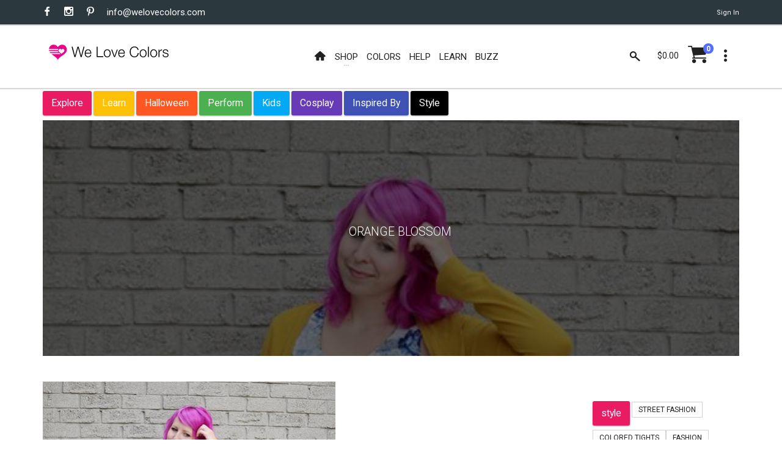

--- FILE ---
content_type: text/html; charset=utf-8
request_url: https://www.welovecolors.com/buzz/2011/Orange-Blossom/
body_size: 11822
content:
<!-- done --><!DOCTYPE html><html id="htmlmaster" prefix="og: http://ogp.me/ns#" lang="en"><head itemscope=""><title> Orange Blossom - We Love Colors </title><link rel="canonical" href="https://www.welovecolors.com/buzz/2011/orange-blossom"><link rel="shortcut icon" href="../../../favicon.ico"><link itemprop="image" href="https://www.welovecolors.com/buzz/images/press/flowerdress3.jpg?w=1000"><meta charset="utf-8"><meta http-equiv="X-UA-Compatible" content="IE=edge"><meta name="viewport" content="width=device-width, initial-scale=1, minimum-scale=1"><meta id="headdesc" name="description" content=" Elycia of Love Elycia Wearing We Love Colors Solid Color Nylon Tights Style# 1001 in Orange"><meta itemprop="name" content="Orange Blossom - We Love Colors"><meta property="og:image" content="https://www.welovecolors.com/buzz/images/press/flowerdress3.jpg?w=1000"><meta property="og:url" content="https://www.welovecolors.com/buzz/2011/orange-blossom"><meta property="og:type" content="website"><meta name="twitter:card" content="summary_large_image"><meta name="twitter:site" content="@welovecolors"><meta property="og:description" content=" Elycia of Love Elycia Wearing We Love Colors Solid Color Nylon Tights Style# 1001 in Orange"><meta itemprop="author" content="We Love Colors"><meta itemprop="publisher" itemscope="" itemtype="http://schema.org/Organization" content="We Love Colors" itemref="wlc-meta-publisher wlc-meta-publisher-name wlc-meta-publisher-url wlc-meta-publisher-logo"><meta property="og:site_name" content="We Love Colors"><meta itemprop="dateModified" content="2011-09-07T15:49:04"><meta itemprop="datePublished" content="2011-09-07T15:49:04"><meta name="theme-color" content="#ffffff"><script src="/err.js"></script><style data-for="*" type="text/css">
        @import url("https://fonts.googleapis.com/css?family=Roboto:400,300,300italic,400italic,700,700italic");
        @import url("/buzz/vendor/bootstrap-select/bootstrap-select.css");
        @import url("/buzz/vendor/slick/slick.css");
        @import url("/buzz/vendor/slick/slick-theme.css");
    </style><style data-for="*" type="text/css">
            @import url("/buzz/css/wlc-styles-new.css");
        </style><style data-for="*" type="text/css">
        @import url("/font/style.css");
        @import url("/font/i-wlc/style.css");
        @import url("/buzz/css/wlc-styles-test.css");
    </style><script async="" src="https://www.googletagmanager.com/gtag/js?id=G-73WEVC5PB2"></script><script>
    window.dataLayer = window.dataLayer || [];
    function gtag() { dataLayer.push(arguments); }
    gtag('js', new Date());

    gtag('config', 'G-73WEVC5PB2');
</script></head><body id="docbody" style="max-width: 100%; overflow-x: hidden;" class="clearfix" data-section="4"><section class="wlc-blank"><div class="modal quick-view zoom" id="quickView" style="opacity: 1"><div class="modal-dialog" style="background-color: white"><br><button class="close icon-clear" type="button" data-dismiss="modal" style="display: inherit; float: right; padding-top: 5px; padding-right: 5px"></button><div class="modal-content" id='wlc-modal-content'><span style='color: red'>Loading...</span></div></div></div><div id="wlc-loader-wrapper"><div class="wlc-loader-holder"><span class="wlc-loader-heart"><svg width="120" height="120" viewbox="0 0 20 20"><path fill="#ED028C" d="M19.0325,6.2522c-0.2319-1.1365-0.7596-2.0932-1.6641-2.8296c-0.777-0.632-1.6757-0.9683-2.6672-1.0437 c-0.4987-0.0406-0.9973,0-1.4786,0.116c-1.0843,0.2493-2.0526,0.8524-2.76,1.7105c-0.1739,0.2029-0.3247,0.4233-0.4871,0.6436 C9.9582,4.8258,9.9408,4.8026,9.9234,4.7737c-0.3595-0.5682-0.8292-1.0611-1.38-1.4496c-1.206-0.8639-2.731-1.1655-4.1748-0.8234 C3.4061,2.7211,2.5479,3.2545,1.9333,4.0199c-0.4755,0.5856-0.777,1.2524-0.9509,1.983C0.9302,6.2232,0.8954,6.4494,0.849,6.6871 h9.631c0,0-0.4871,0.574-0.4871,1.0379H0.849c0.0348,0.3479,0.0986,0.6958,0.2029,1.0263h8.8598 c0.058,0.3827,0.2261,0.7422,0.4697,1.0379H1.51c0.2087,0.3537,0.4581,0.6842,0.7364,0.9857h9.2367c0,0,0.5798,0.4349,0.7248,0.5392 c0.1971,0.1334,0.3711,0.2841,0.5334,0.4581H3.3481l0.0232,0.0174c0.5218,0.4349,0.9683,0.7828,1.4728,1.1481 c1.1365,0.8176,2.3193,1.5655,3.3572,2.5165c0.3827,0.3479,0.7364,0.719,1.0611,1.1133c0.2725,0.3305,0.4871,0.7132,0.7306,1.0785 l0.0116-0.0232c0.2957-0.5914,0.6842-1.1307,1.1481-1.6003c0.6958-0.719,1.496-1.3104,2.3077-1.8787 c1.0263-0.719,2.0932-1.3916,3.0673-2.1918c0.6204-0.5045,1.2003-1.0553,1.6699-1.7105c0.4929-0.69,0.8176-1.4496,0.9161-2.2903 C19.1833,7.3829,19.1543,6.8089,19.0325,6.2522z M16.1566,9.5747c-0.3595,0.3711-0.8002,0.6378-1.2176,0.9393 c-0.2783,0.1913-0.5508,0.4059-0.806,0.6262c-0.1913,0.1739-0.3305,0.4001-0.4987,0.5972c-0.145-0.2609-0.3421-0.4987-0.574-0.69 c-0.4117-0.3363-0.7654-0.574-1.1539-0.8639c-0.3653-0.2725-0.7306-0.545-1.0089-0.9219c-0.6494-0.8755-0.1971-2.2787,0.8755-2.5165 c0.6784-0.1566,1.38,0.1102,1.7859,0.6784c0.0232,0.0348,0.0464,0.0638,0.0696,0.0928c0.1044-0.116,0.1913-0.2377,0.3015-0.3421 c0.4639-0.4407,1.0089-0.5798,1.6177-0.4059s0.9567,0.5972,1.0901,1.2003C16.777,8.6005,16.5914,9.1282,16.1566,9.5747z"></path></svg></span><div id="wlc-loader" class="wlc-loader" style="width: 120px; height: 120px"></div></div></div><div class="search-bar"><div class="search-icon"><i class="material-icons i-wlc-search"></i></div><form class="searchform" action="/buzz/search" method="get"><input id="search" name="search" type="text" placeholder="Search Buzz here..."><input name="Page" value="1" type="hidden"></form><div class="close-search"><i class="material-icons i-wlc-icon-x"></i></div></div><header id="wlc-js-header" class="header header--sticky"><div class="header-line hidden-xs"><div class="container"><div class="pull-left"><div class="social-links social-links--colorize"><ul><li class="social-links__item"><a class="icon icon-facebook" href="https://www.facebook.com/welovecolors" target="_blank"></a></li><li class="social-links__item"><a class="icon icon-instagram" href="https://www.instagram.com/welovecolors" target="_blank"></a></li><li class="social-links__item"><a class="icon icon-pinterest" href="https://www.pinterest.com/welovecolors" target="_blank"></a></li><li class="social-links__item wlc-mail-link" id="maillink2"></li></ul></div></div><div class="pull-right"><div class="user-links"><ul><li class="user-links__item"><a href="/acc/acct.aspx"><span id="wlc-sign-in">Sign In</span></a></li></ul></div></div></div></div><nav class="navbar navbar-wd" id="navbar"><div class="container"><div class="navbar-header"><button type="button" class="navbar-toggle" id="Button1"><span class="icon-bar"></span><span class="icon-bar"></span><span class="icon-bar"></span></button><a class="navbar-brand" href="/"><i class="i-wlc-logo-heart"></i><img class="wlc-logo-color" style='width: 200px' src="/images/we-love-colors-logo.svg" alt="We Love Colors"></a></div><div class="pull-left search-focus-fade" id="slidemenu"><div class="slidemenu-close visible-xs">X</div><ul class="nav navbar-nav"><li><a href="/" class="wave"><span class="link-name"><i class="icon i-wlc-home" aria-hidden="true"></i></span></a></li><li class="menu-large"><a class="dropdown-toggle" data-toggle="dropdown"><span class="link-name">Shop</span><span class="caret caret--dots"></span></a><div class="dropdown-menu megamenu animated fadeIn"><div class="container"><ul class="megamenu__columns"><li class="level-menu level1"><ul><li class="title"><a href="/shop/womens">She / They</a></li><li class="level2"><a href="/shop/womens/tights">Tights</a></li><li class="level2"><a href="/shop/womens/socks">Socks</a></li><li class="level2"><a href="/shop/womens/dancewear">Dancewear</a></li><li class="level2"><a href="/shop/womens/thighhighs">Thigh Highs</a></li><li class="level2"><a href="/shop/womens/kneehighs">Knee Highs</a></li><li class="level2"><a href="/shop/womens/patternedtights">Patterned Tights</a></li><li class="level2"><a href="/shop/womens/fishnetpantyhose">Fishnet Pantyhose</a></li><li class="level2"><a href="/shop/womens/gloves">Gloves</a></li><li class="level2"><a href="/shop/womens/laces">Laces</a></li><li class="level2"><a href="/shop/womens/fishnetbodywear">Fishnet Bodywear</a></li><li class="level2"><a href="/shop/womens/masks">Masks</a></li><li class="level2"><a href="/shop/maternity/tights/microfiber-tights">Maternity Tights</a></li></ul></li><li class="level-menu level1"><ul><li class="title"><a href="/shop/kids">Children</a></li><li class="level2"><a href="/shop/kids/tights">Tights</a></li><li class="level2"><a href="/shop/kids/socks">Socks</a></li><li class="level2"><a href="/shop/kids/dancewear">Dancewear</a></li><li class="level2"><a href="/shop/kids/gloves">Gloves</a></li><li class="level2"><a href="/shop/kids/laces">Laces</a></li><li class="level2"><a href="/shop/kids/fishnetpantyhose">Fishnet Pantyhose</a></li><li class="level2"><a href="/shop/kids/masks">Masks</a></li></ul></li><li class="level-menu level1"><ul><li class="title"><a href="/shop/mens">He / They</a></li><li class="level2"><a href="/shop/mens/tights">Tights</a></li><li class="level2"><a href="/shop/mens/dancewear">Dancewear</a></li><li class="level2"><a href="/shop/mens/socks">Socks</a></li><li class="level2"><a href="/shop/mens/kneehighs">Knee Highs</a></li><li class="level2"><a href="/shop/mens/gloves">Gloves</a></li><li class="level2"><a href="/shop/mens/laces">Laces</a></li><li class="level2"><a href="/shop/mens/masks">Masks</a></li></ul></li><li class="level-menu level1"><ul><li class="title">Plus Size</li><li class="level2"><a href="/shop/plus%20size">View All Available</a></li></ul></li><li class="level-menu level1"><ul><li class="title">Made in USA</li><li class="level2"><a href="/shop/USA">View All Available</a></li></ul></li><li class="level-menu level1"><ul><li class="title">Crafts</li><li class="level2"><a href="/splashcolors/cosplay.aspx">Cosplay</a></li><li class="level2"><a href="/shop/crafts/fabrics">Fabrics/Dyes</a></li><li class="level2"><a href="/shop/digitalproducts">Digital Art</a></li></ul></li><li class="level-menu level1"><ul><li class="title">On Sale</li><li class="level2"><a href="/shop/sale">Sales</a></li><li class="level2"><a href="/shop/outlet">Outlet</a></li><li class="level2"><a href="/shop/closeouts">Closeouts</a></li></ul></li><li class="megamenu__columns__side-image"><a href="/color-guide.aspx"><picture><source srcset="/images/product/small/blank.svg" media="(max-width: 767px)"><source srcset="/images/welovecolors-spread-happy.jpg" media="(min-width: 768px)"><img src="/images/product/small/blank.svg" alt="spread happy" srcset="/images/product/small/blank.svg"></picture></a></li></ul></div></div></li><li><a href="/color-guide.aspx" class="wave"><span class="link-name">Colors</span></a></li><li><a href="/help.aspx" class="wave"><span class="link-name">Help</span></a></li><li><a href="/buzz/learn" class="wave"><span class="link-name">Learn</span></a></li><li><a href="/buzz" class="wave"><span class="link-name">Buzz</span></a></li></ul></div><div class="header__dropdowns2" style="pointer-events: auto; display: inline-block; float: right"><div class="header__search pull-left"><a href="#" class="js-search header__dropdowns__button" data-close="true"><span class="icon i-wlc-search"></span></a></div><div class="header__cart pull-left"><div class="dropdown pull-right"><span class="header__cart__indicator hidden-xs" data-toggle="dropdown"><span class="total_cart"></span></span><a href="/cart/shoppingcart.aspx" class="wlc-js-gotocart btn dropdown-toggle btn--links--dropdown header__cart__button header__dropdowns__button"><span class="icon i-wlc-cart"></span><span class="badge badge--menu total_items"></span></a><div class="dropdown-menu animated fadeIn shopping-cart" id="dropdownmenu" role="menu"><div class="shopping-cart__settings"><a href="#" class="icon icon-clear"></a></div><div class="shopping-cart__top text-uppercase"><a class="wlc-js-gotocart" href="/cart/shoppingcart.aspx">Your Cart( <span class="total_items"></span>) </a></div><div id="cartitem" style="display: none"><ul><li class='shopping-cart__item'><div class="shopping-cart__item__image pull-left"><a href="#"><img alt="blank"></a></div><div class="shopping-cart__item__info"><div class="shopping-cart__item__info__title"><h2 class="text-uppercase"><a href="#" class="shopping-cart-item">product link</a></h2></div><div class="shopping-cart__item__info__option shopping-cart-color"></div><div class="shopping-cart__item__info__option shopping-cart-size"></div><div class="shopping-cart__item__info__price"></div><div class="shopping-cart__item__info__qty"></div><div class="shopping-cart__item__info__delete"></div></div></li></ul></div><ul id="shoppingcart"></ul><div class="shopping-cart__bottom"><div class="pull-left"> Subtotal: <span class="shopping-cart__total"><span class="total_cart"></span></span></div><div class="pull-right"><span class="btn btn--wd text-uppercase" onclick="window.location='/cart/shoppingcart.aspx';"><a href='/cart/shoppingcart.aspx' style='color: White'>Checkout</a></span></div></div></div></div></div><div class="dropdown pull-right"><a href="#" class="btn dropdown-toggle btn--links--dropdown header__dropdowns__button" data-toggle="dropdown"><span class="icon icon-dots"></span></a><ul class="dropdown-menu ul-row animated fadeIn" role="menu"><li class='li-col list-user-menu'><h4>My Account</h4><ul><li><a href="/acc/acct.aspx">Account</a></li><li><a class="wlc-js-gotocart" href='/cart/shoppingcart.aspx?dd=true'>Checkout</a></li><li><a id="wlc-sign-out" href="/acc/acct.aspx?logout=true">Sign Out</a></li></ul></li></ul></div></div></div></nav></header></section><div id="pageContent"><div class="content content-buzz-wlc" style="padding-top: 0px"><div class="container"><div class="btn-group-buzz-wlc"><button class="btn--wd btn-explore"><a href='/buzz/explore/'>Explore </a></button><button class="btn--wd btn-learn"><a href='/buzz/learn/'>Learn</a></button><button class="btn--wd btn-halloween"><a href='/buzz/halloween/'>Halloween</a></button><button class="btn--wd btn-perform"><a href='/buzz/perform/'>Perform</a></button><button class="btn--wd btn-kids"><a href='/buzz/kids/'>Kids</a></button><button class="btn--wd btn-cosplay"><a href='/buzz/cosplay/'>Cosplay </a></button><button class="btn--wd btn-inspired-by"><a href='/buzz/inspired-by/'>Inspired By </a></button><button class="btn--wd btn-style"><a href='/buzz/style/'>Style </a></button></div><div id="ContentPlaceholder" class="cph"><section id="stylesection"><style>
                .blog-post {
                    font-size: 1.3em;
                    line-height: 1.5em;
                }

                a.blog-post {
                    color: #3366ff;
                }

                .img-responsive {
                    max-width: 100%;
                }

                body {
                    font-family: 'Roboto', sans-serif;
                }

                   h1, h2, h3, h4, h5 {
                    font-size: 1.5em;
                    padding-bottom: 0.5em;
                }
            </style><style>
                    @media (min-width: 800px) {
                        .blog-post {
                            font-size: 1.3em;
                        }

                        a.blog-post {
                            color: #3366ff;
                        }

                        .blog-post img {
                            max-width: 80%;
                            padding-top: 15px;
                        }

                        .blog-post p {
                            width: 75%;
                            margin-bottom: 2em;
                        }

                        .blog-post p {
                            clear: both;
                        }

                        .blog-post img {
                            margin-bottom: 1em;
                        }

                        .blog-post div img {
                            margin-bottom: 0;
                        }

                        .blog-post > div {
                            margin-bottom: 1em;
                            text-align: left !important;
                        }

                        .blog-post {
                            text-align: left;
                        }

                        .blog-post {
                            text-align: left;
                        }

                        br {
                            clear: both !important;
                            padding-bottom: 3em;
                            display: block;
                        }

                        .leftcol {
                            width: 70%;
                            float: left;
                        }

                        .rightcol {
                            width: 25% !important;
                            float: right;
                        }

                            .rightcol .col-md-4 {
                                width: 100%;
                                display: block !important;
                            }

                        .rigntcol .td {
                            display: block !important;
                        }

                        .blog-post div:not(.separator) {
                            clear: both;
                        }

                        h1 h2 h3 h4 .blog-post p:empty {
                            clear: none !important;
                            display: none;
                        }

                        .blog-post-content h3{
                            font-size: 1.3em!important;
                        }

                        .blog-post .separator {
                            text-align: left !important;
                            clear: none !important;
                        }
                    }
                </style><style>
                .postsection:first-child img:first-of-type {
                    display: none;
                }
            </style></section><div style="display: none"></div></div><script type="text/javascript">
                imgWidth =480;

            </script><section class="content content--parallax content--parallax--high top-null" data-text-color="White" data-image2="https://www.welovecolors.com/wd/images/parallax-bg-explore.jpg" data-image="https://www.welovecolors.com/buzz/images/press/flowerdress3.jpg?w=1000" data-start="true" data-height="649" data-image-gradient="0,0,0"><div class="container"><div class="blog-post-title blog-post-title--light"><h2 class="blog-post-title__title text-uppercase" style="display: inline-block; text-align: center; max-width: 480px;">Orange Blossom</h2></div></div></section><section id="postsection" class="content" data-image="https://www.welovecolors.com/wd/images/parallax-bg-01.jpg"><div class="container blog-post-content"><div class="row leftcol"><div class="col-md-12 col-sm-12 col-xs-12 col-lg-12 blog-post"><p><a href="https://www.welovecolors.com"><img src='https://www.welovecolors.com/buzz/images/press/flowerdress3.jpg?w=1000' class='aligncenter size-full wp-image-4332 img-responsive' alt='' alt="Flowerdress3"></a></p><p>Elycia of <a href="http://www.loveelycia.com/2011/08/what-i-wore-august-26-2011.html" target="_blank">Love Elycia</a></p><p>Wearing We Love Colors <a href="/shop/womens/tights/nylon-tights" target="_blank">Solid Color Nylon Tights Style# 1001</a> in Orange</p><br></div></div><div class="row rightcol"><div class="col-md-12"><ul class="tags-list"><li><button class="btn--wd btn-explore"> style</button></li><li><a href="/buzz/street fashion"> Street Fashion</a></li><li><a href="/buzz/colored tights"> colored tights</a></li><li><a href="/buzz/fashion"> fashion</a></li><li><a href="/buzz/love elycia"> love elycia</a></li><li><a href="/buzz/microfiber tights"> microfiber tights</a></li><li><a href="/buzz/orange"> orange</a></li><li><a href="/buzz/patterned tights"> patterned tights</a></li><li><a href="/buzz/style"> style</a></li><li><a href="/buzz/style blog"> style blog</a></li><li><a href="/buzz/styling"> styling</a></li><li><a href="/buzz/tights"> tights</a></li><li><a href="/buzz/vintage"> vintage</a></li><li><a href="/buzz/we love colors"> we love colors</a></li><li><a href="/buzz/welovecolors"> welovecolors</a></li><li><a href="/buzz/welovecolors.com"> welovecolors.com</a></li></ul></div></div><div id="panel-table" class="panel panel-default panel-table rightcol"><div class="panel-body"><div class="tr"><div class="td col-md-4 text-center"><div class="social-links social-links--colorize social-links--dark social-links--large"><ul><li class="social-links__item"><a class="icon icon-facebook tooltip-link" href="https://www.facebook.com/welovecolors" target="_blank"></a></li><li class="social-links__item"><a class="icon icon-instagram tooltip-link" href="https://www.instagram.com/welovecolors" target="_blank"></a></li><li class="social-links__item"><a class="icon icon-twitter tooltip-link" href="https://www.twitter.com/welovecolors" target="_blank"></a></li><li class="social-links__item"><a class="icon icon-youtube tooltip-link" href="https://www.youtube.com/welovecolors" target="_blank"></a></li><li class="social-links__item"><a class="icon icon-pinterest tooltip-link" href="https://www.pinterest.com/welovecolors" target="_blank"></a></li><li class="social-links__item"><a class="icon icon-mail tooltip-link" href="/help.aspx"></a></li></ul></div></div><div class="td col-md-4 text-center"><h5></h5></div></div></div></div></div></section><section class="content content--parallax content--parallax--short top-null" style="background-size: cover" data-image-gradient="0,0,0" data-text-color="White" data-image="https://www.welovecolors.com/buzz/images/press/coco-maria-after-the-storm.jpg?w=1000" data-height="662"><div class="container" onclick="location.href='/buzz/2011/After-The-Storm/'"><div class="blog-post-title blog-post-title--light"><h6 class="text-uppercase"><em>next post</em></h6><h2 class="blog-post-title__title text-uppercase" style="display: inline-block; text-align: center; max-width: 442px;"><a href="/buzz/2011/After-The-Storm">After The Storm</a></h2></div></div></section><section id="featured" class="content"><div class="container wlc-js-product-list"><h2 class="text-center text-uppercase">Featured Items</h2><div class="row product-carousel mobile-special-arrows animated-arrows product-grid four-in-row"><div class="product-preview-wrapper"><div class="product-preview clearfix"><div class="product-preview__image"><a target='_blank' href="/shop/womens/tights/microfiber-tights"><img data-test='featured2' class='cWhite' src='/images/product/medium/blank.svg' data-lazy="/images/product/large/1053-w-kelly-green-microfiber-tights.jpg" alt=" Microfiber Tights"></a></div><div class="product-preview__info text-center"><div class='wlc-stylenumber'>1000:1053</div><div class="product-preview__info__btns"><a title="Microfiber Tights" rel="nofollow" href="/product.aspx?category=womens&productid=301&tm=true" class="btn btn--round btn--dark btn-quickview" data-toggle="modal" data-target="#quickView"><span class="icon icon-eye"></span></a></div><div class="product-preview__info__title"><h1><a data-displayname='Microfiber Tights' class='wlc-js-product-link' target='_blank' href="/shop/womens/tights/microfiber-tights"><span style='display: block' class='wlc-denier'> Microfiber Tights</span><span style='display: block'>80 Denier</span></a></h1></div><div class="price-box " onclick="window.location=host+'/shop/womens/tights/microfiber-tights/';"><span class="price-box__new"> $17.50-$28.50</span><span class="price-box-more-details"><ul class="wlc-listing-sizes"><li> S/M </li><li> M/L </li><li> 1X-4X </li><li> 5X-8X </li></ul><div class="wlc-listing-colors"> Available in 53 colors<br></div><a target='_blank' href="/shop/womens/tights/microfiber-tights">More Info</a></span></div><div class="product-preview__info__description"></div><div class="product-preview__info__link hidden-xs"><a style="display: none" title="Microfiber Tights" rel="nofollow" href="/product.aspx?category=womens&wishlist=1&tm=true&productid=301" data-toggle="modal" data-target="#quickView"><span class="icon icon-favorite"></span> Save to list</a><a title="Microfiber Tights" rel="nofollow" href="/product.aspx?category=womens&tm=true&productid=301" data-toggle="modal" data-target="#quickView"><span class="icon i-wlc-cart"></span> Add to cart</a></div></div></div></div><div class="product-preview-wrapper"><div class="product-preview clearfix"><div class="product-preview__image"><a target='_blank' href="/shop/womens/tights/nylon-spandex-tights"><img data-test='featured2' class='cWhite' src='/images/product/medium/blank.svg' data-lazy="/images/product/large/1008-w-neon-blue-tights.jpg" alt=" Nylon Spandex Tights"></a></div><div class="product-preview__info text-center"><div class='wlc-stylenumber'>1000:1008</div><div class="product-preview__info__btns"><a title="Nylon Spandex Tights" rel="nofollow" href="/product.aspx?category=womens&productid=316&tm=true" class="btn btn--round btn--dark btn-quickview" data-toggle="modal" data-target="#quickView"><span class="icon icon-eye"></span></a></div><div class="product-preview__info__title"><h1><a data-displayname='Nylon Spandex Tights' class='wlc-js-product-link' target='_blank' href="/shop/womens/tights/nylon-spandex-tights"><span style='display: block' class='wlc-denier'> Nylon Spandex Tights</span><span style='display: block'>60 Denier</span></a></h1></div><div class="price-box " onclick="window.location=host+'/shop/womens/tights/nylon-spandex-tights/';"><span class="price-box__new"> $10.00-$24.50</span><span class="price-box-more-details"><ul class="wlc-listing-sizes"><li> T </li><li> K </li><li> Y </li><li> A </li><li> A/B </li><li> C/D </li><li> E </li><li> EE </li></ul><div class="wlc-listing-colors"> Available in 53 colors<br></div><a target='_blank' href="/shop/womens/tights/nylon-spandex-tights">More Info</a></span></div><div class="product-preview__info__description"></div><div class="product-preview__info__link hidden-xs"><a style="display: none" title="Nylon Spandex Tights" rel="nofollow" href="/product.aspx?category=womens&wishlist=1&tm=true&productid=316" data-toggle="modal" data-target="#quickView"><span class="icon icon-favorite"></span> Save to list</a><a title="Nylon Spandex Tights" rel="nofollow" href="/product.aspx?category=womens&tm=true&productid=316" data-toggle="modal" data-target="#quickView"><span class="icon i-wlc-cart"></span> Add to cart</a></div></div></div></div><div class="product-preview-wrapper"><div class="product-preview clearfix"><div class="product-preview__image"><a target='_blank' href="/shop/womens/gloves/long-matte-seamless-gloves-armsocks"><img data-test='featured2' class='cWhite' src='/images/product/medium/blank.svg' data-lazy="/images/product/large/3607-rust-long-matte-knitted-seamless-armsocks-gloves.jpg" alt=" Long Matte Seamless Gloves Armsocks"></a></div><div class="product-preview__info text-center"><div class='wlc-stylenumber'>3000:3607</div><div class="product-preview__info__btns"><a title="Long Matte Seamless Gloves Armsocks" rel="nofollow" href="/product.aspx?category=womens&productid=401&tm=true" class="btn btn--round btn--dark btn-quickview" data-toggle="modal" data-target="#quickView"><span class="icon icon-eye"></span></a></div><div class="product-preview__info__title"><h1><a data-displayname='Long Matte Seamless Gloves Armsocks' class='wlc-js-product-link' target='_blank' href="/shop/womens/gloves/long-matte-seamless-gloves-armsocks"><span style='display: block' class='wlc-denier'> Long Matte Seamless Gloves Armsocks</span></a></h1></div><div class="price-box " onclick="window.location=host+'/shop/womens/gloves/long-matte-seamless-gloves-armsocks/';"><span class="price-box__new"> $38.00-$40.00</span><span class="price-box-more-details"><ul class="wlc-listing-sizes"><li> S/M </li><li> L/XL </li></ul><div class="wlc-listing-colors"> Available in 53 colors<br></div><a target='_blank' href="/shop/womens/gloves/long-matte-seamless-gloves-armsocks">More Info</a></span></div><div class="product-preview__info__description"></div><div class="product-preview__info__link hidden-xs"><a style="display: none" title="Long Matte Seamless Gloves Armsocks" rel="nofollow" href="/product.aspx?category=womens&wishlist=1&tm=true&productid=401" data-toggle="modal" data-target="#quickView"><span class="icon icon-favorite"></span> Save to list</a><a title="Long Matte Seamless Gloves Armsocks" rel="nofollow" href="/product.aspx?category=womens&tm=true&productid=401" data-toggle="modal" data-target="#quickView"><span class="icon i-wlc-cart"></span> Add to cart</a></div></div></div></div><div class="product-preview-wrapper"><div class="product-preview clearfix"><div class="product-preview__image"><a target='_blank' href="/shop/womens/dancewear/second-skin-catsuit"><img data-test='featured2' class='cWhite' src='/images/product/medium/blank.svg' data-lazy="/images/product/large/5010-w-neon-orange-second-skin-catsuit.jpg" alt=" Second Skin Catsuit"></a></div><div class="product-preview__info text-center"><div class='wlc-stylenumber'>5000:5010</div><div class="product-preview__info__btns"><a title="Second Skin Catsuit" rel="nofollow" href="/product.aspx?category=womens&productid=444&tm=true" class="btn btn--round btn--dark btn-quickview" data-toggle="modal" data-target="#quickView"><span class="icon icon-eye"></span></a></div><div class="product-preview__info__title"><h1><a data-displayname='Second Skin Catsuit' class='wlc-js-product-link' target='_blank' href="/shop/womens/dancewear/second-skin-catsuit"><span style='display: block' class='wlc-denier'> Second Skin Catsuit</span></a></h1></div><div class="price-box " onclick="window.location=host+'/shop/womens/dancewear/second-skin-catsuit/';"><span class="price-box__new"> $90.00-$92.00</span><span class="price-box-more-details"><ul class="wlc-listing-sizes"><li> One Size </li><li> Plus Size </li></ul><div class="wlc-listing-colors"> Available in 53 colors<br></div><a target='_blank' href="/shop/womens/dancewear/second-skin-catsuit">More Info</a></span></div><div class="product-preview__info__description"></div><div class="product-preview__info__link hidden-xs"><a style="display: none" title="Second Skin Catsuit" rel="nofollow" href="/product.aspx?category=womens&wishlist=1&tm=true&productid=444" data-toggle="modal" data-target="#quickView"><span class="icon icon-favorite"></span> Save to list</a><a title="Second Skin Catsuit" rel="nofollow" href="/product.aspx?category=womens&tm=true&productid=444" data-toggle="modal" data-target="#quickView"><span class="icon i-wlc-cart"></span> Add to cart</a></div></div></div></div><div class="product-preview-wrapper"><div class="product-preview clearfix"><div class="product-preview__image"><a target='_blank' href="/shop/womens/dancewear/second-skin-armsocks-shirt"><img data-test='featured2' class='cWhite' src='/images/product/medium/blank.svg' data-lazy="/images/product/large/5012-w-peach-seamless-long-sleeve-shirt-armsocks.jpg" alt=" Second Skin Armsocks Shirt"></a></div><div class="product-preview__info text-center"><div class='wlc-stylenumber'>5000:5012</div><div class="product-preview__info__btns"><a title="Second Skin Armsocks Shirt" rel="nofollow" href="/product.aspx?category=womens&productid=445&tm=true" class="btn btn--round btn--dark btn-quickview" data-toggle="modal" data-target="#quickView"><span class="icon icon-eye"></span></a></div><div class="product-preview__info__title"><h1><a data-displayname='Second Skin Armsocks Shirt' class='wlc-js-product-link' target='_blank' href="/shop/womens/dancewear/second-skin-armsocks-shirt"><span style='display: block' class='wlc-denier'> Second Skin Armsocks Shirt</span></a></h1></div><div class="price-box " onclick="window.location=host+'/shop/womens/dancewear/second-skin-armsocks-shirt/';"><span class="price-box__new"> $60.00-$62.00</span><span class="price-box-more-details"><ul class="wlc-listing-sizes"><li> Plus Size </li><li> One Size </li></ul><div class="wlc-listing-colors"> Available in 53 colors<br></div><a target='_blank' href="/shop/womens/dancewear/second-skin-armsocks-shirt">More Info</a></span></div><div class="product-preview__info__description"></div><div class="product-preview__info__link hidden-xs"><a style="display: none" title="Second Skin Armsocks Shirt" rel="nofollow" href="/product.aspx?category=womens&wishlist=1&tm=true&productid=445" data-toggle="modal" data-target="#quickView"><span class="icon icon-favorite"></span> Save to list</a><a title="Second Skin Armsocks Shirt" rel="nofollow" href="/product.aspx?category=womens&tm=true&productid=445" data-toggle="modal" data-target="#quickView"><span class="icon i-wlc-cart"></span> Add to cart</a></div></div></div></div><div class="product-preview-wrapper"><div class="product-preview clearfix"><div class="product-preview__image"><a target='_blank' href="/shop/womens/gloves/shoulder-gloves"><img data-test='featured2' class='cWhite' src='/images/product/medium/blank.svg' data-lazy="/images/product/large/3407-maroon-long-opera-gloves.jpg" alt=" Shoulder Gloves"></a></div><div class="product-preview__info text-center"><div class='wlc-stylenumber'>3000:3407</div><div class="product-preview__info__btns"><a title="Shoulder Gloves" rel="nofollow" href="/product.aspx?category=womens&productid=236&tm=true" class="btn btn--round btn--dark btn-quickview" data-toggle="modal" data-target="#quickView"><span class="icon icon-eye"></span></a></div><div class="product-preview__info__title"><h1><a data-displayname='Shoulder Gloves' class='wlc-js-product-link' target='_blank' href="/shop/womens/gloves/shoulder-gloves"><span style='display: block' class='wlc-denier'> Shoulder Gloves</span></a></h1></div><div class="price-box " onclick="window.location=host+'/shop/womens/gloves/shoulder-gloves/';"><span class="price-box__new"> $31.00-$36.00</span><span class="price-box-more-details"><ul class="wlc-listing-sizes"><li> S </li><li> M/L </li></ul><div class="wlc-listing-colors"> Available in 53 colors<br></div><a target='_blank' href="/shop/womens/gloves/shoulder-gloves">More Info</a></span></div><div class="product-preview__info__description"></div><div class="product-preview__info__link hidden-xs"><a style="display: none" title="Shoulder Gloves" rel="nofollow" href="/product.aspx?category=womens&wishlist=1&tm=true&productid=236" data-toggle="modal" data-target="#quickView"><span class="icon icon-favorite"></span> Save to list</a><a title="Shoulder Gloves" rel="nofollow" href="/product.aspx?category=womens&tm=true&productid=236" data-toggle="modal" data-target="#quickView"><span class="icon i-wlc-cart"></span> Add to cart</a></div></div></div></div><div class="product-preview-wrapper"><div class="product-preview clearfix"><div class="product-preview__image"><a target='_blank' href="/shop/womens/dancewear/mock-neck-long-sleeve-bodysuit"><img data-test='featured2' class='cWhite' src='/images/product/medium/blank.svg' data-lazy="/images/product/large/5004-w-neon-green-mockneck-leotard.jpg" alt=" Mock Neck Long Sleeve Bodysuit"></a></div><div class="product-preview__info text-center"><div class='wlc-stylenumber'>5000:5004</div><div class="product-preview__info__btns"><a title="Mock Neck Long Sleeve Bodysuit" rel="nofollow" href="/product.aspx?category=womens&productid=449&tm=true" class="btn btn--round btn--dark btn-quickview" data-toggle="modal" data-target="#quickView"><span class="icon icon-eye"></span></a></div><div class="product-preview__info__title"><h1><a data-displayname='Mock Neck Long Sleeve Bodysuit' class='wlc-js-product-link' target='_blank' href="/shop/womens/dancewear/mock-neck-long-sleeve-bodysuit"><span style='display: block' class='wlc-denier'> Mock Neck Long Sleeve Bodysuit</span></a></h1></div><div class="price-box " onclick="window.location=host+'/shop/womens/dancewear/mock-neck-long-sleeve-bodysuit/';"><span class="price-box__new"> $55.00-$62.00</span><span class="price-box-more-details"><ul class="wlc-listing-sizes"><li> One Size </li><li> Plus Size </li></ul><div class="wlc-listing-colors"> Available in 53 colors<br></div><a target='_blank' href="/shop/womens/dancewear/mock-neck-long-sleeve-bodysuit">More Info</a></span></div><div class="product-preview__info__description"></div><div class="product-preview__info__link hidden-xs"><a style="display: none" title="Mock Neck Long Sleeve Bodysuit" rel="nofollow" href="/product.aspx?category=womens&wishlist=1&tm=true&productid=449" data-toggle="modal" data-target="#quickView"><span class="icon icon-favorite"></span> Save to list</a><a title="Mock Neck Long Sleeve Bodysuit" rel="nofollow" href="/product.aspx?category=womens&tm=true&productid=449" data-toggle="modal" data-target="#quickView"><span class="icon i-wlc-cart"></span> Add to cart</a></div></div></div></div><div class="product-preview-wrapper"><div class="product-preview clearfix"><div class="product-preview__image"><a target='_blank' href="/shop/womens/tights/seamless-sheer-pantyhose"><img data-test='featured2' class='cWhite' src='/images/product/medium/blank.svg' data-lazy="/images/product/large/1004-kelly-green-sheer-pantyhose-stockings-tights.jpg" alt=" Seamless Sheer Pantyhose"></a></div><div class="product-preview__info text-center"><div class='wlc-stylenumber'>1000:1004</div><div class="product-preview__info__btns"><a title="Seamless Sheer Pantyhose" rel="nofollow" href="/product.aspx?category=womens&productid=448&tm=true" class="btn btn--round btn--dark btn-quickview" data-toggle="modal" data-target="#quickView"><span class="icon icon-eye"></span></a></div><div class="product-preview__info__title"><h1><a data-displayname='Seamless Sheer Pantyhose' class='wlc-js-product-link' target='_blank' href="/shop/womens/tights/seamless-sheer-pantyhose"><span style='display: block' class='wlc-denier'> Seamless Sheer Pantyhose</span><span style='display: block'>8 Denier</span></a></h1></div><div class="price-box " onclick="window.location=host+'/shop/womens/tights/seamless-sheer-pantyhose/';"><span class="price-box__new"> $11.25-$13.25</span><span class="price-box-more-details"><ul class="wlc-listing-sizes"><li> One Size </li></ul><div class="wlc-listing-colors"> Available in 53 colors<br></div><a target='_blank' href="/shop/womens/tights/seamless-sheer-pantyhose">More Info</a></span></div><div class="product-preview__info__description"></div><div class="product-preview__info__link hidden-xs"><a style="display: none" title="Seamless Sheer Pantyhose" rel="nofollow" href="/product.aspx?category=womens&wishlist=1&tm=true&productid=448" data-toggle="modal" data-target="#quickView"><span class="icon icon-favorite"></span> Save to list</a><a title="Seamless Sheer Pantyhose" rel="nofollow" href="/product.aspx?category=womens&tm=true&productid=448" data-toggle="modal" data-target="#quickView"><span class="icon i-wlc-cart"></span> Add to cart</a></div></div></div></div></div></div></section></div></div></div><section class="wlc-blank"><div class="container hidden-md hidden-lg"><div id="wlc-meta-publisher" itemscope="" itemtype="http://schema.org/Organization"><span itemprop="name" class="hide" id="wlc-meta-publisher-name">We Love Colors</span><a itemprop="url" class="hide" href="https://www.welovecolors.com" id="wlc-meta-publisher-url"></a><span class="container" itemprop="logo" itemscope="" itemtype="http://schema.org/ImageObject" id="wlc-meta-publisher-logo"><img itemprop="url" src="/images/logo.png" alt="We Love Colors Logo"></span></div><span id="wlc-meta-shareshot" class="hide" itemscope="" itemtype="http://schema.org/ImageObject"><img id="wlc-meta-shareshot-url" itemprop="url" src="https://www.welovecolors.com/buzz/images/press/flowerdress3.jpg?w=1000" alt="Orange Blossom - We Love Colors"><span id="wlc-meta-shareshot-height" class="hide" itemprop="height"> 649 </span><span id="wlc-meta-shareshot-width" class="hide" itemprop="width"> 480 </span></span></div></section><section class="wlc-blank"><footer class="footer" id="wlc-js-footer" data-ts="639042983958646909"><div class="footer__links hidden-xs"><div class="container"><div class="row"><div class="col-sm-6"><div class="h-links-list"><ul><li><a href="/sm.aspx">Site Map</a></li><li><a href="/help.aspx">Help</a></li><li><a href="/buzz/learn">Learn</a></li></ul></div></div><div class="col-sm-6"><div class="h-links-list text-right"><ul><li><a href="/about-us.aspx">About Us</a></li><li><a href="/buzz">Buzz</a></li></ul></div></div></div></div></div><div class="footer__column-links"><div class="back-to-top"><a href="#top" class="btn btn--round btn--round--lg"><span class="icon-arrow-up"></span></a></div><div class="container"><div class="row"><div class="col-md-3 hidden-xs hidden-sm"><a class="logo logo--footer" href="/"><img title="We Love Colors Logo" class="wlc-logo" src="/images/we-love-colors-logo-white.svg"></a></div><div class="col-sm-3 col-md-2 mobile-collapse"><h5 class="title text-uppercase mobile-collapse__title">Information </h5><div class="v-links-list mobile-collapse__content"><ul><li><a href="/sizecharts.aspx">Size Guide</a></li><li><a href="/color-guide.aspx">Color Guide</a></li><li><a href="/information/returns">Returns / Exchanges</a></li><li><a href="/information/care">Care Instructions</a></li><li><a href="/information/shipping">Shipping</a></li><li><a href="/help.aspx">FAQs</a></li></ul></div></div><div class="col-sm-3 col-md-2 mobile-collapse"><h5 class="title text-uppercase mobile-collapse__title">My Account</h5><div class="v-links-list mobile-collapse__content"><ul><li><a href="/acc/acct.aspx">My Account</a></li><li><a href="/cart/orderstatus.aspx">Order Status</a></li></ul></div></div><div class="col-sm-3 col-md-2 mobile-collapse"><h5 class="title text-uppercase mobile-collapse__title">Terms</h5><div class="v-links-list mobile-collapse__content"><ul><li><a href="/information/privacy">Privacy Policy</a></li><li><a href="/information/security">Security Information</a></li><li><a href="/information/terms">Terms of Use</a></li></ul></div></div><div class="col-sm-3 col-md-3 mobile-collapse mobile-collapse--last"><h5 class="title text-uppercase mobile-collapse__title">Contact</h5><div class="v-links-list mobile-collapse__content"><ul><li class="icon icon-telephone"><a href="tel:+1-305-889-0793">305-889-0793 (9am-5pm EST)</a></li><li class="icon i-wlc-home"><span class="fix-font">4980 NW 165th St, A11, Miami, FL 33014</span></li><li id="maillink" class="icon icon-mail wlc-mail-link"></li><li><div class="wlc-footer-web-code-holder" style="display: none"><p>Lucky Code</p><div class="wlc-footer-web-code"><textarea id="web-code" class="wlc-web-code"></textarea><i id="web-code-copy" class="web-code-copy material-icons" aria-hidden="true" onclick="copyCode();">content_copy</i></div></div></li></ul></div></div></div></div></div><div class="footer__subscribe"><div class="container"><div class="row"><div class="col-sm-7 col-md-6"><div id="subscribeSuccess"><p>Your email was added successfully!</p></div><div id="subscribeError"><p>Something went wrong, try refreshing and submitting the form again.</p></div><div><label class="subscribe-form__label text-uppercase pull-left">Subscribe</label><input type="text" class="subscribe-form__input input--wd" placeholder="Your e-mail address" name="NewsLetterSubscribeEmail" id="NewsLetterSubscribeEmail"><button type="submit" id="NewsLetterSubscribeEmailButton" class="btn btn--wd text-uppercase wave wlc-js-analytics" data-title="Newsletter Subscribe"><span class="hidden-xs">Subscribe</span><span class="icon icon-mail-fill visible-xs"></span></button></div></div><div class="col-sm-5 col-md-6"><div class="social-links social-links--colorize social-links--large"><ul><li class="social-links__item"><a class="icon icon-facebook" href="https://www.facebook.com/welovecolors" target="_blank" rel="nofollow"></a></li><li class="social-links__item"><a class="icon icon-instagram" href="https://www.instagram.com/welovecolors" target="_blank" rel="nofollow"></a></li><li class="social-links__item"><a class="icon icon-pinterest" href="https://www.pinterest.com/welovecolors" target="_blank" rel="nofollow"></a></li><li class="social-links__item wlc-mail-link" id="maillink1"></li></ul></div></div></div></div></div><div class="footer__bottom"><div class="container"><div class="pull-left text-uppercase"> &#169; 2002 - 2026 <a class='wlc-js-analytics' data-title='sitemap' href="/sm.aspx">We Love Colors, Inc</a>. All Rights Reserved. </div><div class="pull-right text-uppercase text-right"><a href="/gift/popularcolors.asp">dyed with love</a>&nbsp;&nbsp; <span class="i-wlc-heart color-heart"></span> in <a href="/comments/all/1">Miami, Florida, USA</a></div></div></div></footer></section><section class="wlc-blank"><div class="modal fade" id="wlc-bottom-sheet" role="dialog"><div class="modal-dialog"><div class="modal-content"><div class="modal-body"><div class="wlc-sheet-message container"><h5 id="wlc-sheet-message-title">Lucky Code - Copied </h5><p id="wlc-sheet-message"> You may not use paste feature to share your code. </p></div></div><div id="wlc-sheet-message-footer" class="modal-footer "><button id="wlc-sheet-message-close" type="submit" title='Close Bottom Sheet' class="wlc-js-analytics btn btn--wd pull-right" data-dismiss="modal"> Close </button></div></div></div></div></section><script>
        setTotals();

    </script><script data-for="*" src="/js/all?6302025"></script><script src="/js/libraries/bootstrap.js"></script><script src="/js/libraries/bootstrap-select.min.js"></script><script></script><script data-group="posts" data-for="post" src="/js/posts?6302025"></script><script>
            !function (e) {
                if (!window.pintrk) {
                    window.pintrk = function () { window.pintrk.queue.push(Array.prototype.slice.call(arguments)); }; var
                        n = window.pintrk; n.queue = [], n.version = "3.0"; var
                            t = document.createElement("script"); t.async = !0, t.src = e; var
                                r = document.getElementsByTagName("script")[0]; r.parentNode.insertBefore(t, r)
                }
            }("https://s.pinimg.com/ct/core.js");

            pintrk('load', '2613217756404');
            pintrk('page');
        </script><style>
        .section99 {
  aspect-ratio: 370 / 412;
  width: 100%; /* or any desired width */
  overflow: hidden;
  position: relative;
}
    </style><style>
        #NonCriticalRules{display: inherit}
    </style></body></html>